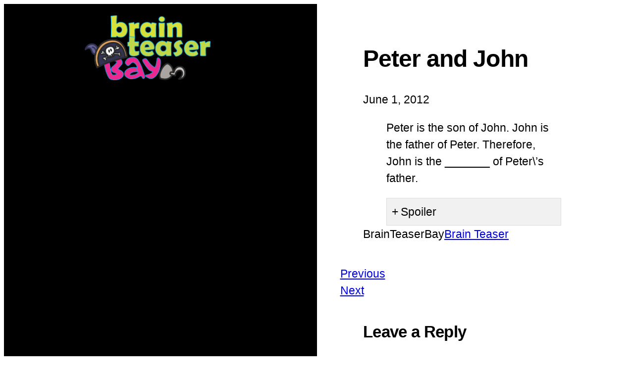

--- FILE ---
content_type: text/html; charset=utf-8
request_url: https://www.google.com/recaptcha/api2/aframe
body_size: 268
content:
<!DOCTYPE HTML><html><head><meta http-equiv="content-type" content="text/html; charset=UTF-8"></head><body><script nonce="JIIZRCfd1qsBOKv5xQ09Yg">/** Anti-fraud and anti-abuse applications only. See google.com/recaptcha */ try{var clients={'sodar':'https://pagead2.googlesyndication.com/pagead/sodar?'};window.addEventListener("message",function(a){try{if(a.source===window.parent){var b=JSON.parse(a.data);var c=clients[b['id']];if(c){var d=document.createElement('img');d.src=c+b['params']+'&rc='+(localStorage.getItem("rc::a")?sessionStorage.getItem("rc::b"):"");window.document.body.appendChild(d);sessionStorage.setItem("rc::e",parseInt(sessionStorage.getItem("rc::e")||0)+1);localStorage.setItem("rc::h",'1768865336565');}}}catch(b){}});window.parent.postMessage("_grecaptcha_ready", "*");}catch(b){}</script></body></html>

--- FILE ---
content_type: text/css
request_url: https://www.brainteaserbay.com/wp-content/themes/jinjang/style.css?ver=1.0.0
body_size: 538
content:
/*
Theme Name: JinJang
Theme URI: https://wordpress.com/theme/jinjang/
Author: Automattic
Author URI: https://automattic.com/
Description: JinJang is a blog theme with a split, 50:50 layout like Yan Yang.
Requires at least: 5.8
Tested up to: 6.3
Requires PHP: 5.7
Version: 1.0.0
License: GNU General Public License v2 or later
License URI: http://www.gnu.org/licenses/gpl-2.0.html
Template: 
Text Domain: jinjang
Tags: blog, two-columns, wide-blocks, block-patterns, featured-images, full-site-editing, rtl-language-support, template-editing, threaded-comments, translation-ready
*/

/*
 * Link styles
 * https://github.com/WordPress/gutenberg/issues/42319
 */
a {
	text-decoration-thickness: 1.0px !important;
	text-underline-offset: 1.5px;
}

/*
 * Form field styles
 * https://github.com/WordPress/gutenberg/issues/42319
 */
::placeholder {
	color: var(--wp--preset--color--contrast);
	opacity: 1; /* Firefox */
}

/*
 * Button Block
 * Control the hover stylings of outline block style.
 * Unnecessary once block styles are configurable via theme.json
 * https://github.com/WordPress/gutenberg/issues/42794
 */
.wp-block-button.is-style-outline>.wp-block-button__link:not(.has-background):hover {
	background-color: var(--wp--preset--color--primary);
	border-color: var(--wp--preset--color--primary);
	color: var(--wp--preset--color--base);
}

/*
 * Pull quote Block
 * Reset the browser default margins for blockquote element
 * https://github.com/WordPress/gutenberg/issues/44129
 */
.wp-block-pullquote blockquote,
.wp-block-pullquote p {
	margin: 0;
}

/*
 * Navigation Block
 * Reset the padding from List block
 * https://github.com/WordPress/gutenberg/issues/50486
 */
.wp-block-navigation ul {
	padding: unset;
}
